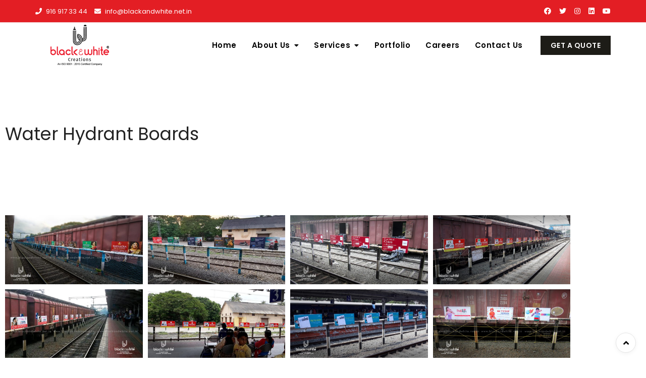

--- FILE ---
content_type: text/css
request_url: https://blackandwhite.net.in/wp-content/uploads/elementor/css/post-1944.css?ver=1768432740
body_size: -2
content:
.elementor-1944 .elementor-element.elementor-element-c7d406b{padding:100px 0px 100px 0px;}.elementor-1944 .elementor-element.elementor-element-2e9fb3e .sina-title{text-align:left;}.elementor-1944 .elementor-element.elementor-element-2e9fb3e .sina-title-title{font-family:"Poppins", Sans-serif;font-size:35px;font-weight:400;text-transform:none;line-height:42px;color:#222;margin:0px 0px 15px 0px;}.elementor-widget-image-gallery .gallery-item .gallery-caption{font-family:var( --e-global-typography-accent-font-family ), Sans-serif;font-weight:var( --e-global-typography-accent-font-weight );}.elementor-1944 .elementor-element.elementor-element-cdda4df .gallery-item .gallery-caption{text-align:center;}.elementor-1944 .elementor-element.elementor-element-d5a6d3a{--spacer-size:10px;}.elementor-widget-text-editor{font-family:var( --e-global-typography-text-font-family ), Sans-serif;font-weight:var( --e-global-typography-text-font-weight );color:var( --e-global-color-text );}.elementor-widget-text-editor.elementor-drop-cap-view-stacked .elementor-drop-cap{background-color:var( --e-global-color-primary );}.elementor-widget-text-editor.elementor-drop-cap-view-framed .elementor-drop-cap, .elementor-widget-text-editor.elementor-drop-cap-view-default .elementor-drop-cap{color:var( --e-global-color-primary );border-color:var( --e-global-color-primary );}.elementor-widget-button .elementor-button{background-color:var( --e-global-color-accent );font-family:var( --e-global-typography-accent-font-family ), Sans-serif;font-weight:var( --e-global-typography-accent-font-weight );}.elementor-1944 .elementor-element.elementor-element-697a022 .elementor-button{background-color:#FF0000;}.elementor-1944 .elementor-element.elementor-element-069dd8d{--spacer-size:35px;}